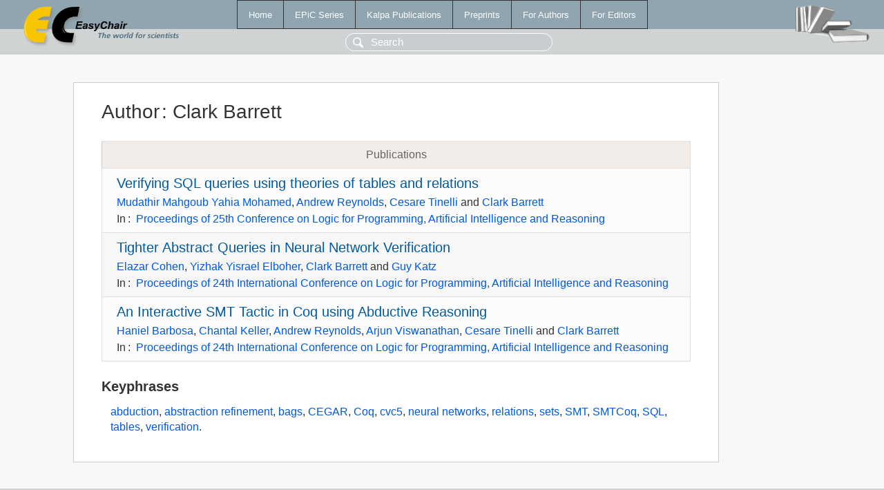

--- FILE ---
content_type: text/html; charset=UTF-8
request_url: https://login.easychair.org/publications/author/bFKz
body_size: 1471
content:
<!DOCTYPE html>
<html lang='en-US'><head><meta content='text/html; charset=UTF-8' http-equiv='Content-Type'/><title>Author: Clark Barrett</title><link href='/images/favicon.ico' rel='icon' type='image/jpeg'/><link href='/css/cool.css?version=531' rel='StyleSheet' type='text/css'/><link href='/css/publications.css?version=531' rel='StyleSheet' type='text/css'/><script src='/js/easy.js?version=531'></script><script src='/publications/pubs.js?version=531'></script></head><body class="pubs"><table class="page"><tr style="height:1%"><td><div class="menu"><table class="menutable"><tr><td><a class="mainmenu" href="/publications/" id="t:HOME">Home</a></td><td><a class="mainmenu" href="/publications/EPiC" id="t:EPIC">EPiC Series</a></td><td><a class="mainmenu" href="/publications/Kalpa" id="t:KALPA">Kalpa Publications</a></td><td><a class="mainmenu" href="/publications/preprints" id="t:PREPRINTS">Preprints</a></td><td><a class="mainmenu" href="/publications/for_authors" id="t:FOR_AUTHORS">For Authors</a></td><td><a class="mainmenu" href="/publications/for_editors" id="t:FOR_EDITORS">For Editors</a></td></tr></table></div><div class="search_row"><form onsubmit="alert('Search is temporarily unavailable');return false;"><input id="search-input" name="query" placeholder="Search" type="text"/></form></div><div id="logo"><a href="/"><img class="logonew_alignment" src="/images/logoECpubs.png"/></a></div><div id="books"><img class="books_alignment" src="/images/books.png"/></div></td></tr><tr style="height:99%"><td class="ltgray"><div id="mainColumn"><table id="content_table"><tr><td style="vertical-align:top;width:99%"><div class="abstractBox"><h1>Author<span class="lr_margin">:</span>Clark Barrett</h1><table class="epic_table top_margin"><thead><tr><th>Publications</th></tr></thead><tbody><tr><td><div class="title"><a href="/publications/paper/MWDj">Verifying SQL queries using theories of tables and relations</a></div><div class="authors"><a href="/publications/author/FzK5">Mudathir Mahgoub Yahia Mohamed</a>, <a href="/publications/author/x9G1">Andrew Reynolds</a>, <a href="/publications/author/b3FM">Cesare Tinelli</a> and <a href="/publications/author/bFKz">Clark Barrett</a></div><div class="volume">In<span class="lr_margin">:</span><a href="/publications/volume/LPAR_2024">Proceedings of 25th Conference on Logic for Programming, Artificial Intelligence and Reasoning</a></div></td></tr><tr><td><div class="title"><a href="/publications/paper/q7L6">Tighter Abstract Queries in Neural Network Verification</a></div><div class="authors"><a href="/publications/author/Zkrv">Elazar Cohen</a>, <a href="/publications/author/N9Bw">Yizhak Yisrael Elboher</a>, <a href="/publications/author/bFKz">Clark Barrett</a> and <a href="/publications/author/1Qw7">Guy Katz</a></div><div class="volume">In<span class="lr_margin">:</span><a href="/publications/volume/LPAR_2023">Proceedings of 24th International Conference on Logic for Programming, Artificial Intelligence and Reasoning</a></div></td></tr><tr><td><div class="title"><a href="/publications/paper/lNvq">An Interactive SMT Tactic in Coq using Abductive Reasoning</a></div><div class="authors"><a href="/publications/author/2FGn">Haniel Barbosa</a>, <a href="/publications/author/jWbQ">Chantal Keller</a>, <a href="/publications/author/x9G1">Andrew Reynolds</a>, <a href="/publications/author/KdlT">Arjun Viswanathan</a>, <a href="/publications/author/b3FM">Cesare Tinelli</a> and <a href="/publications/author/bFKz">Clark Barrett</a></div><div class="volume">In<span class="lr_margin">:</span><a href="/publications/volume/LPAR_2023">Proceedings of 24th International Conference on Logic for Programming, Artificial Intelligence and Reasoning</a></div></td></tr></tbody></table><h3>Keyphrases</h3><p><a href="/publications/keyword/HTf1">abduction</a>, <a href="/publications/keyword/lM2S">abstraction refinement</a>, <a href="/publications/keyword/9Qt6">bags</a>, <a href="/publications/keyword/vD4d">CEGAR</a>, <a href="/publications/keyword/7SlR">Coq</a>, <a href="/publications/keyword/4PH7">cvc5</a>, <a href="/publications/keyword/9N5S">neural networks</a>, <a href="/publications/keyword/1pVr">relations</a>, <a href="/publications/keyword/Ph6b">sets</a>, <a href="/publications/keyword/q9vz">SMT</a>, <a href="/publications/keyword/H4Gr">SMTCoq</a>, <a href="/publications/keyword/Z2TN">SQL</a>, <a href="/publications/keyword/TPSM">tables</a>, <a href="/publications/keyword/Hsxq">verification</a>.</p></div></td></tr></table></div></td></tr><tr><td class="footer">Copyright © 2012-2026 easychair.org. All rights reserved.</td></tr></table></body></html>